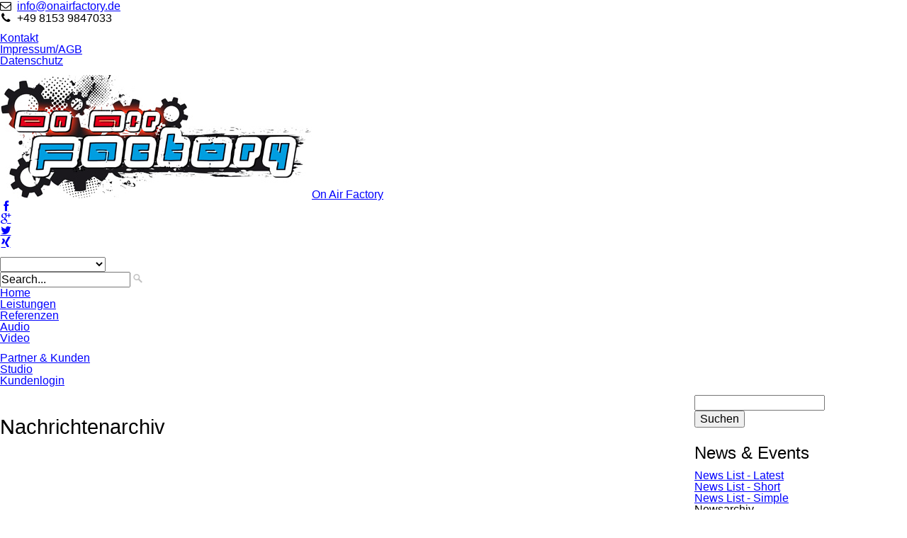

--- FILE ---
content_type: text/html; charset=UTF-8
request_url: https://www.onairfactory.de/newsarchiv.html
body_size: 18059
content:
<!DOCTYPE html>
<html lang="de">
<head>

      <meta charset="UTF-8">
    <title>Newsarchiv - On Air Factory</title>
    <base href="https://www.onairfactory.de/">

          <meta name="robots" content="index,follow">
      <meta name="description" content="Newsarchiv: Monat">
      <meta name="generator" content="Contao Open Source CMS">
    
    
    <meta name="viewport" content="width=device-width,initial-scale=1.0">
    <style>#right{width:300px}#container{padding-right:300px}</style>
    <link rel="stylesheet" href="assets/css/reset.min.css,layout.min.css,responsive.min.css,colorbox.min.css...-e966b03f.css"><!--[if lt IE 9]><link rel="stylesheet" href="assets/css/ie8.css?v=73fb6ca4"><![endif]-->
<!--[if IE 9]><link rel="stylesheet" href="assets/css/ie9.css?v=73fb6ca4"><![endif]-->
        <script src="assets/js/jquery.min.js-4646a1af.js"></script><link rel="shortcut icon" type="image/x-icon" href="https://www.onairfactory.de/share/favicon-home.ico"><link rel="apple-touch-icon" href="https://www.onairfactory.de/share/favicon-apple-touch-icon-home.png"><meta name="viewport" content="width=device-width, minimum-scale=1.0, maximum-scale=1.0" />
<script src="files/theme/js/doubletaptogo.js"></script>
<script src="files/theme/js/doubletaptogo_custom.js"></script>
<script src="files/theme/js/back-to-top.js" type="text/javascript"></script>
  
</head>
<body id="top" class="rightrow">

      
<div class="custom">
      
<div id="topbar">
  <div class="inside">
    
<!-- indexer::stop -->
<div class="contactdetails">
<ul>
<li class="icon-envelope"><a href="&#109;&#97;&#105;&#108;&#116;&#111;&#58;&#105;&#x6E;&#102;&#x6F;&#64;&#x6F;&#110;&#x61;&#105;&#x72;&#102;&#x61;&#99;&#x74;&#111;&#x72;&#121;&#x2E;&#100;&#x65;" class="email">&#105;&#x6E;&#102;&#x6F;&#64;&#x6F;&#110;&#x61;&#105;&#x72;&#102;&#x61;&#99;&#x74;&#111;&#x72;&#121;&#x2E;&#100;&#x65;</a></li>
<li class="icon-phone">+49 8153 9847033</li>
</ul>
</div>
<!-- indexer::continue -->
<!-- indexer::stop -->
<nav class="mod_customnav block" id="topmenu">

  
  <a href="newsarchiv.html#skipNavigation189" class="invisible">Navigation überspringen</a>

  
<ul class="level_1">
            <li class="first"><a href="kontakt.html" title="Kontakt" class="first">Kontakt</a></li>
                <li><a href="impressum.html" title="Impressum">Impressum/AGB</a></li>
                <li class="last"><a href="datenschutz.html" title="Datenschutz" class="last">Datenschutz</a></li>
      </ul>

  <span id="skipNavigation189" class="invisible"></span>

</nav>
<!-- indexer::continue -->

<div class="clear"></div>  </div>
</div>
  </div>

    <div id="wrapper">

                        <header id="header">
            <div class="inside">
              
<div class="headerblock">
<div class="inside">
<!-- indexer::stop -->
<div id="logo" role="banner"><a href="" title="Zur Startseite"><img src="files/theme/img/logo_header.jpg"></img><span>On Air Factory</span></a></div>
<!-- indexer::continue -->
<!-- indexer::stop -->
<div class="sozialcontact">			
<ul class="iconssozial">
<li><a class="icon-facebook" href="#"></a></li>
<li><a class="icon-google-plus" href="#"></a></li>
<li><a class="icon-twitter" href="#"></a></li>
<li><a class="icon-xing" href="#"></a></li>
</ul>			
<div class="clear"></div>
</div>
<!-- indexer::continue -->
<div class="clear"></div>
</div></div>
<div class="navi_outside">
<div class="inside">
<!-- indexer::stop -->
<div class="mod_quicknav mobilmenu block">

  
  <form method="post">
    <div class="formbody">
      <input type="hidden" name="FORM_SUBMIT" value="tl_quicknav">
      <input type="hidden" name="REQUEST_TOKEN" value="">
      <label for="ctrl_target" class="invisible">Zielseite</label>
      <select name="target" id="ctrl_target" class="select" onchange="this.form.submit()">
		 <option value=""></option> 
                  <option value="">Home</option>
                  <option value="leistungen.html">Leistungen</option>
                  <option value="referenzen.html">Referenzen</option>
                  <option value="audio.html"> &nbsp;&ndash; Audio</option>
                  <option value="video.html"> &nbsp;&ndash; Video</option>
                  <option value="partner-kunden.html">Partner & Kunden</option>
                  <option value="studio.html">Studio</option>
                  <option value="kundenlogin.html">Kundenlogin</option>
              </select>
      <noscript><input type="submit" class="submit" value="Los"></noscript>
    </div>
  </form>

</div>
<!-- indexer::continue -->

<!-- indexer::stop -->

<div id="suchenhtml">
<form action="search.html" method="get">

<div><input type="text" name="keywords" class="text" onblur="if(this.value=='')this.value='Search...';" onfocus="if(this.value=='Search...')this.value='';" value="Search..." /> <input type="image" src="files/theme/img/search.png" alt="Suche" class="submit" /></div>

</form>
</div>
<!-- indexer::continue -->
<!-- indexer::stop -->
<nav class="mod_navigation block" id="mainmenu">

  
  <a href="newsarchiv.html#skipNavigation75" class="invisible">Navigation überspringen</a>

  
<ul class="level_1">
            <li class="home first"><a href="./" title="Die Startseite" class="home first">Home</a></li>
                <li><a href="leistungen.html" title="Leistungen">Leistungen</a></li>
                <li class="submenu"><a href="audio.html" title="Referenzen" class="submenu" aria-haspopup="true">Referenzen</a>
<ul class="level_2">
            <li class="first"><a href="audio.html" title="Audio" class="first">Audio</a></li>
                <li class="last"><a href="video.html" title="Video" class="last">Video</a></li>
      </ul>
</li>
                <li><a href="partner-kunden.html" title="Partner &amp; Kunden">Partner & Kunden</a></li>
                <li><a href="studio.html" title="Studio">Studio</a></li>
                <li class="login last"><a href="kundenlogin.html" title="Login-Modul" class="login last">Kundenlogin</a></li>
      </ul>

  <span id="skipNavigation75" class="invisible"></span>

</nav>
<!-- indexer::continue -->

<div class="clear"></div>
</div></div>            </div>
          </header>
              
      
              <div id="container">

                      <main id="main">
              <div class="inside">
                

  <div class="mod_article block" id="article-188">
    
          
<h1 class="ce_headline block">
  Nachrichtenarchiv</h1>
    
      </div>

              </div>
                          </main>
          
                                
                                    <aside id="right">
                <div class="inside">
                  
<!-- indexer::stop -->
<div class="mod_search sidebar block">

        
  
  <form action="search.html" method="get">
    <div class="formbody">
      <div class="widget widget-text">
        <label for="ctrl_keywords_182" class="invisible">Suchbegriffe</label>
        <input type="search" name="keywords" id="ctrl_keywords_182" class="text" value="">
      </div>
      <div class="widget widget-submit">
        <button type="submit" id="ctrl_submit_182" class="submit">Suchen</button>
      </div>
          </div>
  </form>

  
  

</div>
<!-- indexer::continue -->

<!-- indexer::stop -->
<nav class="mod_navigation block" id="submenu">

      <h3>News & Events</h3>
  
  <a href="newsarchiv.html#skipNavigation79" class="invisible">Navigation überspringen</a>

  
<ul class="level_1">
            <li class="sibling first"><a href="news-list-latest.html" title="Template News List - Latest" class="sibling first">News List - Latest</a></li>
                <li class="sibling"><a href="news-list-short.html" title="Template News List - Short" class="sibling">News List - Short</a></li>
                <li class="sibling"><a href="news-list-simple.html" title="Template News List - Simple" class="sibling">News List - Simple</a></li>
                <li class="active"><span class="active">Newsarchiv</span></li>
                <li class="sibling"><a href="event-calender.html" title="Event - Calender" class="sibling">Event - Calender</a></li>
                <li class="sibling"><a href="event-list.html" title="Event list" class="sibling">Event list</a></li>
                <li class="sibling"><a href="event-teaser.html" title="Event teaser" class="sibling">Event teaser</a></li>
                <li class="sibling"><a href="event-upcoming.html" title="Event Upcoming" class="sibling">Event Upcoming</a></li>
                <li class="sibling last"><a href="newsletter.html" title="Newsletter" class="sibling last">Newsletter</a></li>
      </ul>

  <span id="skipNavigation79" class="invisible"></span>

</nav>
<!-- indexer::continue -->


  <div class="mod_article block" id="article-189">
    
              
      </div>


<!-- indexer::stop -->
<div class="mod_calendar grid4 block">

            <h4>Kalender</h4>
      
  
  
<table class="minicalendar">
<thead>
  <tr>
    <th class="head previous"><a href="newsarchiv.html?month=202512" title="Dezember 2025" data-skip-search-index>&lt;</a></th>
    <th colspan="5" class="head current">Januar 2026</th>
    <th class="head next">&nbsp;</th>
  </tr>
  <tr>
          <th class="label col_first">Mo<span class="invisible">ntag</span></th>
          <th class="label">Di<span class="invisible">enstag</span></th>
          <th class="label">Mi<span class="invisible">ttwoch</span></th>
          <th class="label">Do<span class="invisible">nnerstag</span></th>
          <th class="label">Fr<span class="invisible">eitag</span></th>
          <th class="label weekend">Sa<span class="invisible">mstag</span></th>
          <th class="label col_last weekend">So<span class="invisible">nntag</span></th>
      </tr>
</thead>
<tbody>
      <tr class="week_0 first">
                        <td class="days empty col_first">&nbsp;</td>
                                <td class="days empty">&nbsp;</td>
                                <td class="days empty">&nbsp;</td>
                                <td class="days">1</td>
                                <td class="days">2</td>
                                <td class="days weekend">3</td>
                                <td class="days weekend col_last">4</td>
                  </tr>
      <tr class="week_1">
                        <td class="days col_first">5</td>
                                <td class="days">6</td>
                                <td class="days">7</td>
                                <td class="days">8</td>
                                <td class="days">9</td>
                                <td class="days weekend">10</td>
                                <td class="days weekend col_last">11</td>
                  </tr>
      <tr class="week_2">
                        <td class="days col_first">12</td>
                                <td class="days">13</td>
                                <td class="days">14</td>
                                <td class="days">15</td>
                                <td class="days">16</td>
                                <td class="days weekend">17</td>
                                <td class="days weekend col_last today">18</td>
                  </tr>
      <tr class="week_3">
                        <td class="days col_first">19</td>
                                <td class="days">20</td>
                                <td class="days">21</td>
                                <td class="days">22</td>
                                <td class="days">23</td>
                                <td class="days weekend">24</td>
                                <td class="days weekend col_last">25</td>
                  </tr>
      <tr class="week_4 last">
                        <td class="days col_first">26</td>
                                <td class="days">27</td>
                                <td class="days">28</td>
                                <td class="days">29</td>
                                <td class="days">30</td>
                                <td class="days weekend">31</td>
                                <td class="days empty weekend col_last">&nbsp;</td>
                  </tr>
  </tbody>
</table>


</div>
<!-- indexer::continue -->
                </div>
              </aside>
                      
        </div>
      
      
                        <footer id="footer">
            <div class="inside">
              
<div class="footerblock">
<div class="widget ce_html grid4">
<h4>Kontakt Details</h4>

<ul class="contactinfos">
<li class="address">On Air Factory</li>
<li class="address">Argelsrieder Feld 1c</li>
<li class="address">82234 Weßling (bei München)</li>
</ul>

<ul class="contactinfos second">
<li class="icon-phone">+49 8153 9847033</li>
<li class="icon-print">+49 8153 9879156</li>

<li class="icon-envelope-alt"><a href="&#109;&#97;&#105;&#108;&#116;&#111;&#58;&#105;&#x6E;&#102;&#x6F;&#64;&#x6F;&#110;&#x61;&#105;&#x72;&#102;&#x61;&#99;&#x74;&#111;&#x72;&#121;&#x2E;&#100;&#x65;" class="email">&#105;&#x6E;&#102;&#x6F;&#64;&#x6F;&#110;&#x61;&#105;&#x72;&#102;&#x61;&#99;&#x74;&#111;&#x72;&#121;&#x2E;&#100;&#x65;</a></li>

<li class="icon-cogs"><a target=_new href="https://app.sessionlinkpro.com/index.php?session=plattenschubse.rec.static&settings=0,192000">Session-Link</a></li>
</ul>
</div>
<div class="ce_html grid4">

<div class="ce_text block">

            <h4>About us</h4>
      
  
      <p>Lorem sequat ipsum dolor lorem sit amet, consectetur adipiscing dolor elit. Aenean nisl orci, condimentum.</p>
<p>Consectetur adipiscing elit aeneane lorem lipsum, condimentum ultrices consequat eu, vehicula mauris lipsum adipiscing lipsum aenean orci lorem.</p>  
  
  

</div>

</div>
<!-- indexer::stop -->
<nav class="mod_customnav grid4 block" id="customnavifooter">

      <h4>Quicklinks</h4>
  
  <a href="newsarchiv.html#skipNavigation219" class="invisible">Navigation überspringen</a>

  
<ul class="level_1">
            <li class="first"><a href="about-us.html" title="More about us are" class="first">About us</a></li>
                <li><a href="left-sidebar.html" title="Left Sidebar">Left Sidebar</a></li>
                <li><a href="right-sidebar.html" title="Right Sidebar">Right Sidebar</a></li>
                <li><a href="full-width.html" title="Full width">Full width</a></li>
                <li class="last"><a href="kontakt.html" title="Kontakt" class="last">Kontakt</a></li>
      </ul>

  <span id="skipNavigation219" class="invisible"></span>

</nav>
<!-- indexer::continue -->

<div class="clear"></div>
</div>
<!--

WICHTIGER HINWEIS: Sie dürfen den Backlink zur Webseite des Designers
nicht entfernen. Wenn Sie das Template ohne den Backlink nutzen
möchten, kaufen Sie bitte ein Lizenzupgrade.

ES IST ILLEGAL DIESES DESIGN OHNE BACKLINK ZU VERWENDEN!

-->
<!-- indexer::stop -->
<div class="footermenu block">
<div class="inside">
Copyright © 2026 Company GmbH | <a href="kontakt.html" title="Kontakt">Kontakt</a> | <a href="login.html" title="Login-Modul" class="login">Login</a> | <a href="impressum.html" title="Impressum">Impressum/AGB</a> | <span class="designby">Design by <a href="http://www.contao-themes-shop.de" title="Contao-Themes Shop">cts</a></span>
</div></div>
<!-- indexer::continue -->
<div class="clear"></div>
<!-- BACK TO TOP BUTTON -->
<div id="backtotop">
  <ul>
    <li><a id="toTop" href="#" onClick="return false">Back to Top</a></li>
  </ul>
</div>            </div>
          </footer>
              
    </div>

      
  
<script src="assets/jquery-ui/js/jquery-ui.min.js?v=1.13.2"></script>
<script>
  jQuery(function($) {
    $(document).accordion({
      // Put custom options here
      heightStyle: 'content',
      header: '.toggler',
      collapsible: true,
      create: function(event, ui) {
        ui.header.addClass('active');
        $('.toggler').attr('tabindex', 0);
      },
      activate: function(event, ui) {
        ui.newHeader.addClass('active');
        ui.oldHeader.removeClass('active');
        $('.toggler').attr('tabindex', 0);
      }
    });
  });
</script>

<script src="assets/colorbox/js/colorbox.min.js?v=1.6.6"></script>
<script>
  jQuery(function($) {
    $('a[data-lightbox]').map(function() {
      $(this).colorbox({
        // Put custom options here
        loop: false,
        rel: $(this).attr('data-lightbox'),
        maxWidth: '95%',
        maxHeight: '95%'
      });
    });
  });
</script>

<script src="assets/tablesorter/js/tablesorter.min.js?v=2.31.3"></script>
<script>
  jQuery(function($) {
    $('.ce_table .sortable').each(function(i, table) {
      var attr = $(table).attr('data-sort-default'),
          opts = {}, s;

      if (attr) {
        s = attr.split('|');
        opts = { sortList: [[s[0], s[1] == 'desc' | 0]] };
      }

      $(table).tablesorter(opts);
    });
  });
</script>

<script src="assets/swipe/js/swipe.min.js?v=2.2.0"></script>
<script>
  (function() {
    var e = document.querySelectorAll('.content-slider, .slider-control'), c, i;
    for (i=0; i<e.length; i+=2) {
      c = e[i].getAttribute('data-config').split(',');
      new Swipe(e[i], {
        // Put custom options here
        'auto': parseInt(c[0]),
        'speed': parseInt(c[1]),
        'startSlide': parseInt(c[2]),
        'continuous': parseInt(c[3]),
        'menu': e[i+1]
      });
    }
  })();
</script>

<script>
  (function() {
    var p = document.querySelector('p.error') || document.querySelector('p.confirm');
    if (p) {
      p.scrollIntoView();
    }
  })();
</script>
  <script type="application/ld+json">
[
    {
        "@context": "https:\/\/schema.org",
        "@graph": [
            {
                "@type": "WebPage"
            }
        ]
    },
    {
        "@context": "https:\/\/schema.contao.org",
        "@graph": [
            {
                "@type": "Page",
                "fePreview": false,
                "groups": [],
                "noSearch": false,
                "pageId": 84,
                "protected": false,
                "title": "Newsarchiv"
            }
        ]
    }
]
</script></body>
</html>

--- FILE ---
content_type: text/javascript
request_url: https://www.onairfactory.de/files/theme/js/doubletaptogo.js
body_size: 350
content:
/*
	AUTHOR: Osvaldas Valutis, www.osvaldas.info
*/
(function(e,t,n,r){e.fn.doubleTapToGo=function(r){if(!("ontouchstart"in t)&&!t.navigator.msPointerEnabled&&!navigator.userAgent.toLowerCase().match(/windows phone os 7/i))return false;this.each(function(){var t=false;e(this).on("click",function(n){var r=e(this);if(r[0]!=t[0]){n.preventDefault();t=r}});e(n).on("click touchstart MSPointerDown",function(n){var r=true,i=e(n.target).parents();for(var s=0;s<i.length;s++)if(i[s]==t[0])r=false;if(r)t=false})});return this}})(jQuery,window,document)